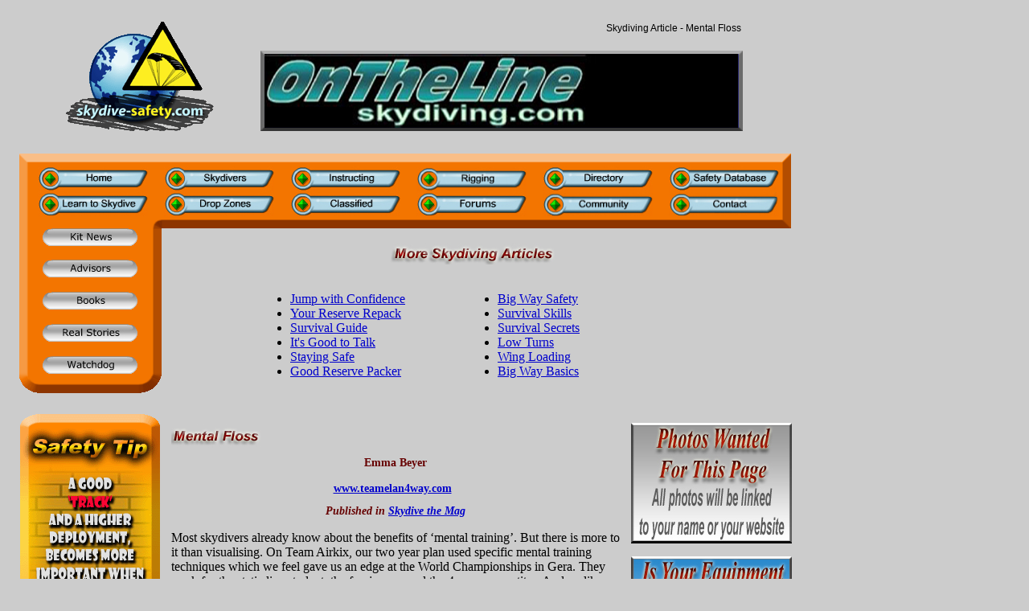

--- FILE ---
content_type: text/html
request_url: http://www.skydive-safety.com/Articles-Mental-Floss.htm
body_size: 8412
content:
<!-- saved from url=(0022)http://internet.e-mail -->
<!DOCTYPE HTML PUBLIC "-//W3C//DTD HTML 4.01 Transitional//EN">
<html>
<head>
<title>Skydiving Article - Mental Floss</title>
<meta http-equiv="Content-Type" content="text/html; charset=utf-8">
<meta name="description" content="Skydive Safety Community Centre - This is one of the many skydiving articles within our library">
<meta name="keywords" content="Skydiving,Parachuting,Skydive,Parachute,Skydive Safety,Formation Skydiving,FS,Articles,Emma Beyers,Skydive The Mag,Mental Floss">
<link href="Background-Master.css" rel="stylesheet" type="text/css">
<link href="Safety-Tips.css" rel="stylesheet" type="text/css">
<script language="JavaScript" type="text/JavaScript">
<!--
function MM_reloadPage(init) {  //reloads the window if Nav4 resized
  if (init==true) with (navigator) {if ((appName=="Netscape")&&(parseInt(appVersion)==4)) {
    document.MM_pgW=innerWidth; document.MM_pgH=innerHeight; onresize=MM_reloadPage; }}
  else if (innerWidth!=document.MM_pgW || innerHeight!=document.MM_pgH) location.reload();
}
MM_reloadPage(true);
//-->
</script>
<script src="Scripts/AC_RunActiveContent.js" type="text/javascript"></script>
<style type="text/css">
<!--
.style4 {	font-size: 14px
}
.style5 {color: #0000FF}
.style6 {	color: #0000FF;
	font-weight: bold;
	font-size: 14px;
}
-->
</style>
</head>
<body bgcolor="#cccccc" link="#0000CC" vlink="#990000">
<div id="Layer1" style="position:absolute; width:188px; height:149px; z-index:1; left: 82px; top: 21px;"><!-- #BeginLibraryItem "" --><a href="index.htm"><img src="Images/Company-Logos/Skydive-Safety.gif" alt="Skydive Safety" width="188" height="146" border="0"></a><!-- #EndLibraryItem --></div>
<div id="Layer2" style="position:absolute; width:600px; height:101px; z-index:3; left: 324px; top: 63px;"><!-- #BeginLibraryItem "/Library/On-The-Line-Skydiving.lbi" --><a href="http://www.onthelineskydiving.com"><img src="Advertisements/On-The-Line-skydiving.jpg" alt="www.onthelineskydiving.com" width="600" height="100" border="0"></a><!-- #EndLibraryItem --></div>
<div id="Layer3" style="position:absolute; width:272px; height:24px; z-index:4; left: 650px; top: 20px;">
  <div align="right">
    <h1>Skydiving Article - Mental Floss</h1>
  </div>
</div>
<div id="Layer4" style="position:absolute; width:962px; height:300px; z-index:5; left: 23px; top: 191px;" class="Navigation"></div>
<div id="Layer5" style="position: absolute; width: 942px; height: 62px; z-index: 6; left: 37px; top: 207px;"> <a href="index.htm"><img src="Navigation/Home.jpg" alt="Home" width="137" height="31" hspace="10" border="0"></a><a href="Skydiving-Disciplines.htm"><img src="Navigation/Skydivers.jpg" alt="Skydivers" width="137" height="31" hspace="10" border="0"></a><a href="Instructing.htm"><img src="Navigation/Instructing.jpg" alt="Instructing" width="137" height="31" hspace="10" border="0"></a><a href="Rigging.htm"><img src="Navigation/Rigging.jpg" alt="Rigging" width="137" height="30" hspace="10" border="0"></a><a href="Directory.htm"><img src="Navigation/Directory.jpg" alt="Directory" width="137" height="31" hspace="10" border="0"></a><a href="Safety-Information-Database.php"><img src="Navigation/Safety-Database.jpg" alt="Safety Database" width="137" height="31" hspace="10" border="0"></a><a href="Learn-To-Skydive.htm"><img src="Navigation/Learn-To-Skydive.jpg" alt="Learn To Skydive" width="137" height="31" hspace="10" border="0"></a><a href="Dropzones-World.htm"><img src="Navigation/Drop-Zones.jpg" alt="Drop Zones" width="137" height="31" hspace="10" border="0"></a><a href="Classified.htm"><img src="Navigation/Classified.jpg" alt="Classified" width="137" height="31" hspace="10" border="0"></a><a href="Skydiving-Forums.htm"><img src="Navigation/Forums.jpg" alt="Forums" width="137" height="31" hspace="10" border="0"></a><a href="Skydiving-Community.htm"><img src="Navigation/Community.jpg" alt="Community" width="137" height="30" hspace="10" border="0"></a><a href="Contact-Skydive-Safety.htm"><img src="Navigation/Contact.jpg" alt="Contact" width="137" height="30" hspace="10" border="0"></a>
  </h1>
</div>

<div id="Layer7" style="position:absolute; width:542px; height:171px; z-index:8; left: 320px; top: 302px;">
  <div align="center"><img src="Titles/More-Skydiving-Articles.jpg" alt="More Skydiving Articles" width="300" height="27">
    <div id="Layer23" style="position:absolute; width:251px; height:120px; z-index:53; left: 1px; top: 45px;"> 
      <ul>
        <li> 
          <div align="left"> <a href="Articles-Jump-with-Confidence.htm">Jump 
            with Confidence </a></div>
        </li>
        <li> 
          <div align="left"> <a href="Articles-Your-Reserve-Repack.htm">Your Reserve 
            Repack</a> </div>
        </li>
        <li> 
          <div align="left"> <a href="Articles-Survival-Guide.htm">Survival Guide</a></div>
        </li>
        <li> 
          <div align="left"> <a href="Articles-It%27s-Good-to-Talk.htm">It's Good 
            to Talk</a></div>
        </li>
        <li> 
          <div align="left"> <a href="Articles-Staying-Safe.htm">Staying Safe</a></div>
        </li>
        <li>
          <div align="left"> <a href="Articles-Good-Reserve-Packer.htm">Good Reserve Packer</a></div>
        </li>
      </ul>
    </div>
    <div id="Layer24" style="position:absolute; width:396px; height:120px; z-index:53; left: 259px; top: 45px;"> 
      <ul>
        <li> 
          <div align="left"><a href="Articles-Big-Way-Safety-Formations.htm"> 
            Big Way Safety</a></div>
        </li>
        <li> 
          <div align="left"><a href="Articles-Survival-Skills.htm">Survival Skills</a></div>
        </li>
        <li> 
          <div align="left"><a href="Articles-Survival-Secrets.htm">Survival Secrets</a></div>
        </li>
        <li> 
          <div align="left"><a href="Articles-Low-Turns.htm">Low Turns</a></div>
        </li>
        <li> 
          <div align="left"><a href="Articles-Wing-Loading.htm">Wing Loading</a></div>
        </li>
        <li>
          <div align="left"><a href="Articles-BIG-WAY BASICS.html">Big Way Basics</a></div>
        </li>
      </ul>
    </div>
  </div>
</div>
<div id="Layer8" style="position:absolute; width:179px; height:547px; z-index:9; left: 23px; top: 515px;" class="Tracking"><a href="Skydiving-Safety-Tips.htm"><img src="Background-Photos/Clear.gif" alt="Safety Tip - A good track and a higher deployment, becomes more important when jumping high performance canopies" width="177" height="337" border="0"></a></div>
<div id="Layer9" style="position:absolute; width:200px; height:491px; z-index:15; left: 785px; top: 510px;">
  <p><!-- #BeginLibraryItem "/Library/Photos-Wanted.lbi" --><a href="Staff-Wanted.htm"><img src="Advertisements/Photos-Wanted.jpg" alt="Photos Wanted" width="200" height="150" border="0"></a><!-- #EndLibraryItem --></p>
  <p><!-- #BeginLibraryItem "/Library/Safety-Information-Database.lbi" --><a href="Safety-Information-Database.php"><img src="Advertisements/Safety-Information-Database.jpg" alt="Safety Information Database" width="200" height="150" border="0"></a><!-- #EndLibraryItem --></p>
  <p><!-- #BeginLibraryItem "/Library/Advertise-Here-20.lbi" --><a href="Advertising-With-Skydive-Safety.htm"><img src="Advertisements/Advertise-Here-20.jpg" alt="Advertise Here" width="200" height="150" border="0"></a><!-- #EndLibraryItem --></p>
</div>
<div id="Layer10" style="position:absolute; width:160px; height:205px; z-index:45; left: 806px; top: 1054px; background-color: #CCCCCC; layer-background-color: #CCCCCC; border: 1px none #000000;">
  <div align="center">
    <!-- BEGIN: Constant Contact Email List Form Button -->
    <div align="center">
      <!-- BEGIN: Constant Contact Email List Form Button -->
      <div align="center">
        <p><a href="http://visitor.r20.constantcontact.com/d.jsp?llr=sktqnaqab&amp;p=oi&amp;m=1116705672530&amp;sit=efnqhhsib&amp;f=40ef34ab-6db1-4bd0-b831-029e2870e894" class="button style4" style="background-color: rgb(255, 102, 0); border: 1px solid rgb(91, 91, 91); color: rgb(0, 0, 0); display: inline-block; padding: 8px 10px; text-shadow: none; border-radius: 10px;"><strong>Join Our Mailing List</strong></a>
            <!-- BEGIN: Email Marketing you can trust -->
        </p>
        <div id="ctct_button_footer" style="font-family:Arial, Helvetica, sans-serif; font-size:10px; color:#999999; margin-top: 10px;" align="center">
          <h2 class="style5">To be kept up to date with information and news on the subjects of your choice. Register and select your interests.</h2>
          <p class="style6"><a href="Privacy-Policy.htm">Privacy Policy</a></p>
        </div>
      </div>
    </div>
  </div>
</div>
<div id="Layer11" style="position:absolute; width:200px; height:138px; z-index:44; left: 785px; top: 1274px;"> 
  <div align="center">
    <script type="text/javascript"><!--
google_ad_client = "ca-pub-6197685268002885";
/* Single Add */
google_ad_slot = "6173174044";
google_ad_width = 125;
google_ad_height = 125;
//-->
</script>
<script type="text/javascript"
src="http://pagead2.googlesyndication.com/pagead/show_ads.js">
</script>
  </div>
</div>
<div id="Layer12" style="position:absolute; width:558px; height:549px; z-index:17; left: 213px; top: 515px; overflow: auto;"> 
  <h2 align="left"><img src="Titles/Mental-Floss.jpg" alt="Mental Floss" width="350" height="30"></h2>
  <h2 align="center" class="imagetext"><strong>Emma Beyer</strong><br>
    <br>
    <a href="http://www.teamelan4way.com">www.teamelan4way.com</a>&nbsp;&nbsp;</h2>
  <h2 align="center" class="imagetext"><strong><em>Published in <a href="http://www.skydivemag.com">Skydive 
    the Mag</a></em></strong></h2>
  <p align="left">Most skydivers already know about the benefits of ‘mental training’. 
    But there is more to it than visualising. On Team Airkix, our two year plan 
    used specific mental training techniques which we feel gave us an edge at 
    the World Championships in Gera. They work for the static line student, the 
    fun jumper and the 4-way competitor. And, unlike jumps, they're free!</p>
  <h2 align="left"><font color="990000"><img src="Titles/Know%20Yourself.jpg" alt="Know Yourself" width="350" height="30"></font></h2>
  <div align="left"> 
    <p>Whether it’s a 4-way flat or a 2-way head-down, the first step in knowing 
      how your own mind works and impacts your jumps, is to study it. When you 
      review your skydives at the end of the day, it can seem there's no real 
      reason behind why some of them rocked and others sucked! But this isn't 
      really true. As our coach Dan BC showed us (Performing at Your Best, Aug 
      05) good jumps happen for a reason. In fact, if you monitor your mind as 
      much as your moves, you'll soon find patterns you can use to your benefit. 
      We built into our training plan a simple process for evaluating the effect 
      of our minds on our skydiving. Start every debrief by discussing how you 
      feel the jump went. Forget the technical details for a moment – you can 
      come back to them afterwards. Was it confident? Smooth and calm? Or frantic, 
      jerky and out of control? Did you feel stuck in the mud? Frustrated? Powerful 
      and energised? </p>
  </div>
</div>
<div id="Layer13" style="position:absolute; width:745px; height:355px; z-index:18; left: 27px; top: 1056px; overflow: auto;"> 
  <p>There are infinite ways to describe how a jump felt to you, and your experience 
    won’t necessarily be the same as others. What matters is gaining an understanding 
    of what a good jump feels like to you. Next, discuss what you were thinking 
    and how you felt right before the best jumps of the day. What were your last 
    thoughts in the plane, especially in the door? If your last thought before 
    exit on a great jump was ‘Calm!’, then say so. Perhaps you were solely focused 
    on your opposite (clone), or just repeating the dive in your head like a mantra. 
    There is no ‘right’ answer and everyone is different. If you have your best 
    jumps when your mind was wandering to what to have for dinner, then maybe 
    you just need to take your mind off the skydive! Ask yourself the same questions 
    when you have a bad jump. Knowing why it was bad is the key to avoiding more 
    of the same. On Team Airkix, Julia finds she has her best jumps when she tells 
    herself she has control and won’t let the jump get away from her. Sparky focuses 
    on being very calm, and Amanda thinks of being strong. I try to let go of 
    the jump’s outcome by thinking ‘**ck it!’ It might take tens or hundreds of 
    jumps to understand what mental state you need to be in, but only you can 
    discover the answer. </p>
  <div align="left"> 
    <h2><font color="990000"><img src="Titles/Train%20to%20be%20Confident.jpg" alt="Train to be Confident" width="350" height="30"></font></h2>
    <p>If you're training towards a meet, one goal should be to feel confident 
      in the door on every single jump. </p>
  </div>
</div>
<div id="Layer14" style="position:absolute; width:958px; height:90px; z-index:19; left: 28px; top: 2638px;">
  <div align="center">
    <script type="text/javascript"><!--
google_ad_client = "ca-pub-6197685268002885";
/* Bottom Banner */
google_ad_slot = "7944285244";
google_ad_width = 728;
google_ad_height = 90;
//-->
</script>
<script type="text/javascript"
src="http://pagead2.googlesyndication.com/pagead/show_ads.js">
</script>
  </div>
</div>
<div id="Layer15" style="position:absolute; width:958px; height:600px; z-index:20; left: 28px; top: 2764px; overflow: auto;"> 
  <div align="center">    <h3 align="center"><a href="index.htm"><strong>Home</strong></a><strong> - 
      <a href="Skydiving-Disciplines.htm">Skydiving Disciplines</a> - <a href="Instructing.htm">Instructors 
      Manual</a> - <a href="Directory.htm">Skydiving Directory</a> - <a href="Safety-Information-Database.php">Safety 
      Information Database</a> - <a href="Learn-To-Skydive.htm">Learn to Skydive</a></strong></h3>
    <h3 align="center"> <strong><a href="Dropzones-World.htm">Drop Zones</a> - 
      <a href="Classified.htm">Used Equipment</a> - <a href="Skydiving-Forums.htm">Skydiving 
      Forums</a> - <a href="Contact-Skydive-Safety.htm">Contact Skydive Safety</a> 
      - <a href="Skydiving-Vidoes.htm">Skydiving Videos</a> - <a href="Skydiving-Photos.htm">Skydiving 
      Photos</a></strong></h3>
    <h3 align="center"> <strong><a href="Diary.php">Diary of Events</a> - <a href="Parachute-Equipment.htm">Parachute 
      Equipment</a> - <a href="Technical-Advisors.htm">Technical Advisors</a> 
      - <a href="Knowledge-Base.htm">Skydiving Articles</a> - <a href="Confidential-Reports.htm">Confidential 
      Reporting System</a></strong></h3>
    <h3 align="center"> <strong><a href="Skydiving-Stories.htm">Real Stories</a> 
      - <a href="Skydiving-Books.htm">Skydiving Books</a> - <a href="Business-Adverts.php">Business</a> 
      - <a href="Advertising-With-Skydive-Safety.htm">Advertise on Skydive Safety</a> 
      - <a href="Parachute-Industry-Association-Seminars.htm">Parachute Industry 
      Association</a></strong></h3>
    <h3 align="center"> <strong><a href="Parachute-Manuals.php">Packing 
      Manuals</a> - <a href="TV-and-Film.htm">Skydiving Stunts</a> - <a href="Knowledge-Base.htm">Knowledge 
      Base</a> - <a href="Weather.htm">Weather</a> - <a href="Watchdog.htm">Watchdog</a> 
      - <a href="Skydiving-Safety-Tips.htm">Safety Tips</a> - <a href="Sitemap.htm">Site 
      Map</a></strong></h3>
    <h3 align="center"><strong><a href="Rigging.htm">Riggers Manual</a> - <a href="Skydiving-Community.htm">Community 
      Centre</a> - <a href="Job-Adverts.php">Job Opportunities</a> - <a href="Wind-Tunnels.htm">Indoor Skydiving</a></strong></h3>
    <h3><font size="+2"><font color="#0000CC"><strong><font color="#990000">&copy;</font></strong></font></font><font color="#990000"><strong> 
      Skydive Safety 2007</strong></font></h3>      <span class="style3 style7 style1"><strong>E-Mail </strong></span><a href="http://www.google.com/recaptcha/mailhide/d?k=01FuKUva7SjwyW_z4HxbO0cw==&amp;c=dg8RHSOcN3DOnPLxtV_Hrn2tVJ_4H5YrAzgikISWsA4=" title="Reveal this e-mail address" onClick="window.open('http://www.google.com/recaptcha/mailhide/d?k\07501FuKUva7SjwyW_z4HxbO0cw\75\75\46c\75dg8RHSOcN3DOnPLxtV_Hrn2tVJ_4H5YrAzgikISWsA4\075', '', 'toolbar=0,scrollbars=0,location=0,statusbar=0,menubar=0,resizable=0,width=500,height=300'); return false;"><strong>Skydive Safety</strong></a></div>
  </div>
</div>
<div id="Layer16" style="position:absolute; width:147px; height:223px; z-index:50; left: 38px; top: 275px; overflow: hidden;"> 
  <table width="148" height="200">
    <tr> 
      <td><div align="center"><a href="Parachute-Equipment-Kit-News.htm"><img src="Navigation/Kit News.gif" alt="Kit News" width="120" height="30" border="0"></a></div></td>
    </tr>
    <tr> 
      <td><div align="center"><a href="Technical-Advisors.htm"><img src="Navigation/Advisors.gif" alt="Technical Advisors" width="120" height="30" border="0"></a></div></td>
    </tr>
    <tr> 
      <td><div align="center"><a href="Skydiving-Books.htm"><img src="Navigation/Books.gif" alt="Skydiving Books" width="120" height="30" border="0"></a></div></td>
    </tr>
    <tr> 
      <td><div align="center"><a href="Skydiving-Stories.htm"><img src="Navigation/Real Stories.gif" alt="Real Stories" width="120" height="30" border="0"></a></div></td>
    </tr>
    <tr> 
      <td><div align="center"><a href="Watchdog.htm"><img src="Navigation/Watchdog.gif" alt="Watchdog" width="120" height="30" border="0"></a></div></td>
    </tr>
  </table>
</div>


<div id="Layer22" style="position:absolute; width:936px; height:1227px; z-index:53; left: 27px; top: 1403px; overflow: auto;">
  <p>That means knowing in advance how your jumps are going to go, not praying 
    for a ‘lucky’ one! Even if you're only doing a few jumps, you can train towards 
    being confident. Recognise what you're capable of and have a plan for: • how 
    the team will handle mistakes during the dive (they will happen); • making 
    sure all your blocks will close (even if that means you do them flat); • how 
    you are going to launch every exit as solid as a rock. Being confident is 
    not the same as just ‘being </p>
  <div align="left">
    <div align="left">positive’ – you earn confidence. There's no point standing 
      in the door telling yourself you're going to rock this C exit if you're 
      funnelling 50% of them – you're just lying to yourself. If you're still 
      funnelling a particular exit a month before Nationals, then don't launch 
      it! Feeling confident and grip switching a dodgy exit is worth much more 
      than the few seconds you could save by attempting one with a low success 
      rate. Even if the dodgy exit flies, chances are the team will be so ‘over 
      the line’ that the dive won’t be your best anyway. We would much rather 
      have grip switched at the World Meet than stood in the door on Round 1 hoping 
      for the best! </div>
    <h2><font color="990000"><img src="Titles/Take%20Responsibility.jpg" alt="Take Responsibility" width="350" height="30"></font></h2>
  </div>
  <div align="left">Once you understand the effect of your thoughts on your jumps, 
    commit to getting yourself in that place every time. Ignore distractions in 
    the plane and focus on whatever you need to think of to be your best. If negative 
    thoughts enter your mind, push them out. It might sound impossible but, if 
    you have trained to make your jumps predictable, you have every right to replace 
    fearful thoughts with confident ones. It gets easier with practice. When you 
    have a jump that's not your best, ask yourself why, and what you allowed yourself 
    to think that contributed to that. Did you let bad weather put you off? Was 
    physical tiredness a factor you allowed to take precedence? Whatever happens 
    in the plane, accept that ultimately, you have control over what you let flow 
    through your mind, even if you think you don't. In skydiving it’s easy to 
    get caught up in technical details. You can spend a whole plane ride over 
    analysing a block or random build. But if your last thoughts in the door are 
    technical ones, you'll be so caught up in the nitty-gritty you can’t let your 
    training kick in. There is a big place for technical training – it’s just 
    not in the door at 10,500 feet! If you train for confidence, every exit or 
    block should be fairly predictable – even if it’s not super-fast. Speed will 
    come naturally from confidence, not the other way round, so focusing on the 
    right state of mind just before you jump will help more than technicalities. 
    Picking things to pieces in the plane is really too late; do it on the ground 
    during your debrief instead. In the plane, trust your prep – dirt diving and 
    visualising – and give the dive a chance to flow. </div>
  <h2 align="left"><font color="990000"><img src="Titles/Focus%20Inside%20not%20Outside.jpg" alt="Focus Inside not Outside" width="350" height="30"></font></h2>
  <div align="left">It’s common before and during meets to hear some ‘noise’ about 
    yourselves and other teams. Competitors are only human and many love to comment 
    on scores, training and placements, both their own and yours! Expect this, 
    and don't take it to heart; try to ignore rumours before the meet – listening 
    won’t help your performance and may make you even more nervous! At the meet, 
    your focus should be on doing your best; if you know what that means in advance, 
    it should be your only measure. If someone well-meaning tells you how fantastic 
    your jump was, that doesn't make it so. Don't let yourself get complacent 
    because of flattery; consider if it was really your best or not – only you 
    and your coach know that. Equally, losing a couple of points to another team 
    doesn't make your jump worse than it was before their score was posted! If 
    it was your best and you scored below another team, that's the way it is – 
    let it go. As Dan says: ‘You can’t expect more than your best, but don't accept 
    anything less.’ </div>
  <h2 align="left"><font color="990000"><img src="Titles/Be%20Fearless.jpg" alt="Be Fearless" width="350" height="30"></font></h2>
  <div align="left">
    <p>A big distraction to doing your best can be caring too much about a jump, 
      especially at a meet. Ironically, this in itself will have a negative impact 
      on the outcome. It’s easy to start worrying about others’ opinions of you 
      and getting too concerned about scores; fear of making mistakes can creep 
      in and replace the thoughts you need. But ‘skydiving scared’ is unfamiliar 
      territory and not how you've trained; it can stiffen up your body, prevent 
      focus and has lost many teams a meet. Conversely, teams who really have 
      nothing to lose because they aren't expected to win, often pull out their 
      best performances. During training, simulate pressure with mock meets and 
      experiment with it. This is also an opportunity to play with knowing or 
      not knowing scores – use another team’s results and see if it makes a difference. 
      You should feel nervous but don't let it control you; instead, say this 
      gives you an edge. Remember it’s okay to make a mistake. You made mistakes 
      during training and you will at the meet; your best does not mean perfect. 
      Even teams doing a 23 average make mistakes – what's important is how you 
      handle them and, if you've trained for confidence, you have a plan. Dan 
      always reminded us how relatively unimportant each jump and meet is. It 
      can help to remember we’re not saving lives here – it’s just skydiving! 
      The point is to have fun. No-one cares as much as you about how your meet 
      goes – any pressure is really from yourself. In the plane, when negative 
      memories of the single Chinese Tee you funneled during training sneak in, 
      remind yourself of the twenty you closed perfectly! Be firm with yourself 
      and don't let fear hijack your logic. You deserve to be confident in yourself 
      and your team because that's what you trained. Techniques that work for 
      you might not suit others but finding out how to skydive your best irrespective 
      of underlying emotions, especially fear, is vital. Even if deep down you 
      really do care, you won’t do your best jumps unless you can skydive like 
      you don't. This is one of the most difficult and crucial aspects of competitive 
      training; it took Team Airkix two years to gain an understanding, and we’re 
      still learning. Use whatever tools you have for getting yourself in the 
      mental state you need for your best jumps. With practice, you'll be able 
      to do this when it really counts. </p>
    <p align="center"><a href="Skydiving-Insurance.htm"><img src="Background-Photos/Insurance.jpg" alt="Skydiving Insurance" width="500" height="130" border="0"></a></p>
  </div>
</div>
</body>
</html>


--- FILE ---
content_type: text/html; charset=utf-8
request_url: https://www.google.com/recaptcha/api2/aframe
body_size: 265
content:
<!DOCTYPE HTML><html><head><meta http-equiv="content-type" content="text/html; charset=UTF-8"></head><body><script nonce="cqZvL3jMXyOop0c6SSuoew">/** Anti-fraud and anti-abuse applications only. See google.com/recaptcha */ try{var clients={'sodar':'https://pagead2.googlesyndication.com/pagead/sodar?'};window.addEventListener("message",function(a){try{if(a.source===window.parent){var b=JSON.parse(a.data);var c=clients[b['id']];if(c){var d=document.createElement('img');d.src=c+b['params']+'&rc='+(localStorage.getItem("rc::a")?sessionStorage.getItem("rc::b"):"");window.document.body.appendChild(d);sessionStorage.setItem("rc::e",parseInt(sessionStorage.getItem("rc::e")||0)+1);localStorage.setItem("rc::h",'1769037120609');}}}catch(b){}});window.parent.postMessage("_grecaptcha_ready", "*");}catch(b){}</script></body></html>

--- FILE ---
content_type: text/css
request_url: http://www.skydive-safety.com/Background-Master.css
body_size: 355
content:
h1 {
	font-family: Arial, Helvetica, sans-serif;
	color: #000000;
	font-size: 12px;
	font-weight: normal;

}
h2 {
	color: #660000;
	font-size: 14px;
	font-family: "Times New Roman", Times, serif;
	font-style: normal;

}
h3 {
	font-size: 14px;
	font-weight: bold;





}
h4 {
	color: #0000CC;
	font-size: 14px;
	font-weight: bold;



}
h5 {
	font-size: 17px;
	color: #0000CC;





}
h6 {
	font-family: "Times New Roman", Times, serif;
	font-size: 12px;
	letter-spacing: normal;
	text-align: left;
	vertical-align: middle;
	word-spacing: normal;

}
.phototext {
	font-family: Arial, Helvetica, sans-serif;
	font-size: 10px;
	font-style: normal;
	color: #FFFF00;
}
.Background-Cover {
	background-repeat: no-repeat;
	background-image: url(Background-Photos/Navigation-Cover.gif);

}
.Background-Cover-Top {
	background-repeat: no-repeat;
}


--- FILE ---
content_type: text/css
request_url: http://www.skydive-safety.com/Safety-Tips.css
body_size: 1062
content:
.Alternative-landing-Area {
	background-repeat: no-repeat;
	background-image: url(Safety-Tips/Alternative-Landing-Area.gif);

}
.Alternative-Landing-Area-2 {
	background-image: url(Safety-Tips/Alternative-Landing-Area-2.gif);
	background-repeat: no-repeat;

}
.Alternative-Landing-Area-3 {
	background-image: url(Safety-Tips/Alternative-landing-Area-3.gif);
	background-repeat: no-repeat;

}
.Assembled {
	background-image: url(Safety-Tips/Assembled.gif);
	background-repeat: no-repeat;

}
.Assembled-2 {
	background-image: url(Safety-Tips/Assembled-2.gif);
	background-repeat: no-repeat;
}
.Blabk-178-600 {
	background-image: url(Safety-Tips/Blank-178-600.gif);
	background-repeat: no-repeat;
}
.Blank-178-1000 {
	background-image: url(Safety-Tips/Blank-178-1000.gif);
	background-repeat: no-repeat;
}
.Blank-250-500 {
	background-image: url(Safety-Tips/Blank-250-500.gif);
	background-repeat: no-repeat;
}
.Blank-250-600 {
	background-image: url(Safety-Tips/Blank-250-600.gif);
	background-repeat: no-repeat;
}
.Blank-250-850 {
	background-image: url(Safety-Tips/Blank-250-850.gif);
	background-repeat: no-repeat;
}
.Blank-250-1000 {
	background-image: url(Safety-Tips/Blank-250-1000.gif);
	background-repeat: no-repeat;
}
.Blank-250-1020 {
	background-image: url(Safety-Tips/Blank-250-1020.gif);
	background-repeat: no-repeat;
}
.Closure-Loop-2 {
	background-image: url(Safety-Tips/Closure-Loop-2.gif);
	background-repeat: no-repeat;
}
.Closure-Loop-3 {
	background-image: url(Safety-Tips/Closure-Loop-3.gif);
	background-repeat: no-repeat;
}
.Closure-Loop-4 {
	background-image: url(Safety-Tips/Closure-loop-4.gif);
	background-repeat: no-repeat;
}
.Compatible-Equipment {
	background-image: url(Safety-Tips/Compatible-Equipment.gif);
	background-repeat: no-repeat;
}
.Compatible-Equipment-2 {
	background-image: url(Safety-Tips/Compatible-Equipment-2.gif);
	background-repeat: no-repeat;
}
.Compatible-Equipment-3 {
	background-image: url(Safety-Tips/Compatible-Equipment-3.gif);
	background-repeat: no-repeat;
}
.Connector-Links {
	background-image: url(Safety-Tips/Connector-Links.gif);
	background-repeat: no-repeat;
}
.Connector-Links-2 {
	background-image: url(Safety-Tips/Connector-Links-2.gif);
	background-repeat: no-repeat;
}
.Contol-Lines-Wear {
	background-image: url(Safety-Tips/Control-Lines-Wear.gif);
	background-repeat: no-repeat;
}
.Control-Lines-Wear-2 {
	background-image: url(Safety-Tips/Control-Lines-Wear-2.gif);
	background-repeat: no-repeat;
}
.Control-Toggle-Failure {
	background-image: url(Safety-Tips/Control-Toggle-Failure.gif);
	background-repeat: no-repeat;
}
.Control-Toggle-Failure-2 {
	background-image: url(Safety-Tips/Control-Toggle-Failure-2.gif);
	background-repeat: no-repeat;
}
.Control-Toggles-Failure-3 {
	background-image: url(Safety-Tips/Control-Toggle-Failure-3.jpg);
	background-repeat: no-repeat;
}
.Control-Toggle-Failure-4 {
	background-image: url(Safety-Tips/Control-Toggle-Failure-4.gif);
	background-repeat: no-repeat;
}
.Correct-Type-of-Risers {
	background-image: url(Safety-Tips/Correct-Type-of-Risers.gif);
	background-repeat: no-repeat;
}
.Correct-Type-of-Risers-2 {
	background-image: url(Safety-Tips/Correct-Type-of-Risers-2.gif);
	background-repeat: no-repeat;
}
.Correct-Type-of-Risers-3 {
	background-image: url(Safety-Tips/Correct-Type-of-Risers-3.gif);
	background-repeat: no-repeat;
}
.Cutaway-and-Deployed {
	background-image: url(Safety-Tips/Cutaway-and-Deployed.gif);
	background-repeat: no-repeat;
}
.Cutaway-and-Deployed-2 {
	background-image: url(Safety-Tips/Cutaway-and-Deployed-2.gif);
	background-repeat: no-repeat;
}
.Cutaway-and-Deploye-3 {
	background-image: url(Safety-Tips/Cutaway-and-Deployed-3.jpg);
	background-repeat: no-repeat;
}
.Elastic-Bands {
	background-image: url(Safety-Tips/Elastic-Bands.gif);
	background-repeat: no-repeat;
}
.Equipment-Maintenanc-2 {
	background-image: url(Safety-Tips/Equipment-Maintenance-2.gif);
	background-repeat: no-repeat;
}
.Equipment-Maintenance-3 {
	background-image: url(Safety-Tips/Equipment-Maintenance-3.gif);
	background-repeat: no-repeat;
}
.Equipment-Maintenance-4 {
	background-image: url(Safety-Tips/Equipment-Maintenance-4.gif);
	background-repeat: no-repeat;
}
.Evasive-Action {
	background-image: url(Safety-Tips/Evasive-Action.gif);
	background-repeat: no-repeat;
}
.Evasive-Action-2 {
	background-image: url(Safety-Tips/Evasive-Action-2.gif);
	background-repeat: no-repeat;
}
.Flight-Line-Check {
	background-image: url(Safety-Tips/Flight-Line-Check.gif);
	background-repeat: no-repeat;
}
.Flight-Line-Check-2 {
	background-image: url(Safety-Tips/Flight-Line-Check-2.gif);
	background-repeat: no-repeat;
}
.Good-Reserve-Packer {
	background-image: url(Safety-Tips/Good-Reserve-Packer.gif);
	background-repeat: no-repeat;
}
.Good-Reserve-Packer-2 {
	background-image: url(Safety-Tips/Good-Reserve-Packer-2.gif);
	background-repeat: no-repeat;
}
.Grommets {
	background-image: url(Safety-Tips/Grommets.gif);
	background-repeat: no-repeat;
}
.Grommets-2 {
	background-image: url(Safety-Tips/Grommets-2.gif);
	background-repeat: no-repeat;
}
.Index {
	background-repeat: no-repeat;
	background-image: url(Safety-Tips/Index.gif);


}
.Instructor {
	background-image: url(Safety-Tips/Instructor.gif);
	background-repeat: no-repeat;
}
.Landing-Direction {
	background-image: url(Safety-Tips/Landing-Direction.gif);
	background-repeat: no-repeat;
}
.Landing-Direction-2 {
	background-image: url(Safety-Tips/Landing-Direction-2.gif);
	background-repeat: no-repeat;
}
.Line-Set {
	background-image: url(Safety-Tips/Line-Set.gif);
	background-repeat: no-repeat;
}
.Line-Set-2 {
	background-image: url(Safety-Tips/Line-Set-2.gif);
	background-repeat: no-repeat;
}
.Lines-Stretch {
	background-image: url(Safety-Tips/Lines-Stretch.gif);
	background-repeat: no-repeat;
}
.Lines-Stretch-2 {
	background-image: url(Safety-Tips/Lines-Stretch-2.gif);
	background-repeat: no-repeat;
}
.Lines-Stretch-3 {
	background-image: url(Safety-Tips/Lines-Stretch-3.gif);
	background-repeat: no-repeat;
}
.Navigation {
	background-repeat: no-repeat;
	background-image: url(Safety-Tips/Navigation.gif);


}
.Navigation-2 {
	background-image: url(Safety-Tips/Navigation-2.gif);
	background-repeat: no-repeat;
}
.Old-Habits {
	background-image: url(Safety-Tips/Old-Habits.gif);
	background-repeat: no-repeat;
}
.Old-Habits-2 {
	background-image: url(Safety-Tips/Old-Habits-2.gif);
	background-repeat: no-repeat;
}
.On-Heading-2 {
	background-image: url(Safety-Tips/On-Heading-2.gif);
	background-repeat: no-repeat;
}
.On-Heading-3 {
	background-image: url(Safety-Tips/On-Heading-3.gif);
	background-repeat: no-repeat;
}
.On-Heading-Aircraft {
	background-image: url(Safety-Tips/On-Heading-Aircraft.gif);
	background-repeat: no-repeat;
}
.Opening-Point {
	background-image: url(Safety-Tips/Opening-Point.gif);
	background-repeat: no-repeat;
}
.Packing {
	background-image: url(Safety-Tips/Packing.gif);
	background-repeat: no-repeat;
}
.Pilotchutes-Fail {
	background-image: url(Safety-Tips/Pilotchutes-Fail.gif);
	background-repeat: no-repeat;
}
.Pilotchutes-Fail-2 {
	background-image: url(Safety-Tips/Pilotchutes-Fail-2.gif);
	background-repeat: no-repeat;
}
.Pilotchutes-Fail-4 {
	background-image: url(Safety-Tips/Pilotchutes-Fail-4.gif);
	background-repeat: no-repeat;
}
.Premature-Reserve {
	background-image: url(Safety-Tips/Premature-Reserve.gif);
	background-repeat: no-repeat;
}
.Premature-Reserve-2 {
	background-image: url(Safety-Tips/Premature-Reserve-2.gif);
	background-repeat: no-repeat;
}
.Premature-Reserve-3 {
	background-image: url(Safety-Tips/Premature-Reserve-3.gif);
	background-repeat: no-repeat;
}
.Reserve-Drills {
	background-image: url(Safety-Tips/Reserve-Drills.gif);
	background-repeat: no-repeat;
}
.Reserve-Drills-2 {
	background-image: url(Safety-Tips/Reserve-Drills-2.gif);
	background-repeat: no-repeat;
}
.Rigging {
	background-image: url(Safety-Tips/Rigging.gif);
	background-repeat: no-repeat;
}
.Risers-Correctly-Assembled {
	background-image: url(Safety-Tips/Risers-Correctly-Assembled.gif);
	background-repeat: no-repeat;
}
.Risers-Correctly-Assembled-2 {
	background-image: url(Safety-Tips/Risers-Correctly-Assembled-2.gif);
	background-repeat: no-repeat;
}
.RSL-Correctly-Attached {
	background-image: url(Safety-Tips/RSL-Correctly-Attached.gif);
	background-repeat: no-repeat;
}
.RSL-Correctly-Attached-2 {
	background-image: url(Safety-Tips/RSL-Correctly-Attached-2.gif);
	background-repeat: no-repeat;
}
.Suitable-System {
	background-image: url(Safety-Tips/Suitable-System.gif);
	background-repeat: no-repeat;
}
.Suitable-System-2 {
	background-image: url(Safety-Tips/Suitable-System-2.gif);
	background-repeat: no-repeat;
}
.Tracking {
	background-image: url(Safety-Tips/Tracking.gif);
	background-repeat: no-repeat;
}
.Tracking-2 {
	background-image: url(Safety-Tips/Tracking-2.gif);
	background-repeat: no-repeat;
}
.Tracking-3 {
	background-image: url(Safety-Tips/Tracking-3.gif);
	background-repeat: no-repeat;
}
.Tracking-4 {
	background-image: url(Safety-Tips/Tracking-4.gif);
	background-repeat: no-repeat;
}
.Twists {
	background-image: url(Safety-Tips/Twists.gif);
	background-repeat: no-repeat;
}
.Two-Canopies-Deployed {
	background-image: url(Safety-Tips/Two-Canopies-Deployed.gif);
	background-repeat: no-repeat;
}
.Used-Kit-Inspection {
	background-image: url(Safety-Tips/Used-Kit-Inspection.gif);
	background-repeat: no-repeat;
}
.Used-Manuals {
	background-image: url(Safety-Tips/User-Manuals.gif);
	background-repeat: no-repeat;
}
.Velcro-Effectivness {
	background-image: url(Safety-Tips/Velcro-Effectivness.gif);
	background-repeat: no-repeat;
}
.Wing-Loading {
	background-image: url(Safety-Tips/Wing-Loading.gif);
	background-repeat: no-repeat;
}
.Wing-Laoding-2 {
	background-image: url(Safety-Tips/Wing-Loading-2.gif);
	background-repeat: no-repeat;
}
.Cutaway-and-Deployed-4 {
	background-image: url(Safety-Tips/Cutaway-and-Deployed-4.gif);
	background-repeat: no-repeat;
}
.Blank-176-600-2 {
	background-repeat: no-repeat;
	background-image: url(Safety-Tips/Blank-178-600-2.gif);

}
.Elastic-Bands-2 {
	background-image: url(Safety-Tips/Elastic-Bands-2.gif);
	background-repeat: no-repeat;
}
